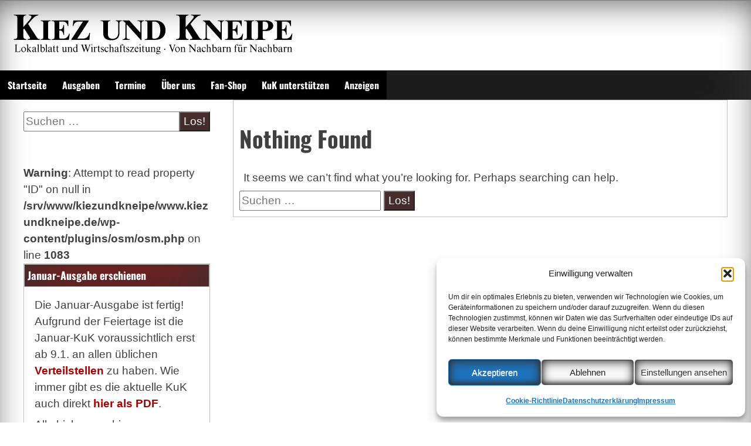

--- FILE ---
content_type: text/html; charset=UTF-8
request_url: https://www.kiezundkneipe.de/tag/elke-breitenbach
body_size: 15196
content:
<!DOCTYPE html>
<!--[if IE 7]>
<html class="ie ie7" dir="ltr" lang="de" prefix="og: https://ogp.me/ns# fb: http://ogp.me/ns/fb#">
<![endif]-->
<!--[if IE 8]>
<html class="ie ie8" dir="ltr" lang="de" prefix="og: https://ogp.me/ns# fb: http://ogp.me/ns/fb#">
<![endif]-->
<!--[if !(IE 7) | !(IE 8) ]><!-->
<html dir="ltr" lang="de" prefix="og: https://ogp.me/ns# fb: http://ogp.me/ns/fb#">
<!--<![endif]-->
<head>
	<meta charset="UTF-8">
	<meta name="viewport" content="width=device-width, initial-scale=1">
	<link rel="profile" href="https://gmpg.org/xfn/11">
		<title>Elke Breitenbach | Kiez und Kneipe</title>

		<!-- All in One SEO 4.9.3 - aioseo.com -->
	<meta name="robots" content="max-image-preview:large" />
	<meta name="google-site-verification" content="eW_ePUx7yC1AaRvi5ojAMM0YWZo4WVpLsSbI6RFOJAw" />
	<link rel="canonical" href="https://www.kiezundkneipe.de/tag/elke-breitenbach" />
	<meta name="generator" content="All in One SEO (AIOSEO) 4.9.3" />
		<script type="application/ld+json" class="aioseo-schema">
			{"@context":"https:\/\/schema.org","@graph":[{"@type":"BreadcrumbList","@id":"https:\/\/www.kiezundkneipe.de\/tag\/elke-breitenbach#breadcrumblist","itemListElement":[{"@type":"ListItem","@id":"https:\/\/www.kiezundkneipe.de#listItem","position":1,"name":"Home","item":"https:\/\/www.kiezundkneipe.de","nextItem":{"@type":"ListItem","@id":"https:\/\/www.kiezundkneipe.de\/tag\/elke-breitenbach#listItem","name":"Elke Breitenbach"}},{"@type":"ListItem","@id":"https:\/\/www.kiezundkneipe.de\/tag\/elke-breitenbach#listItem","position":2,"name":"Elke Breitenbach","previousItem":{"@type":"ListItem","@id":"https:\/\/www.kiezundkneipe.de#listItem","name":"Home"}}]},{"@type":"CollectionPage","@id":"https:\/\/www.kiezundkneipe.de\/tag\/elke-breitenbach#collectionpage","url":"https:\/\/www.kiezundkneipe.de\/tag\/elke-breitenbach","name":"Elke Breitenbach | Kiez und Kneipe","inLanguage":"de-DE","isPartOf":{"@id":"https:\/\/www.kiezundkneipe.de\/#website"},"breadcrumb":{"@id":"https:\/\/www.kiezundkneipe.de\/tag\/elke-breitenbach#breadcrumblist"}},{"@type":"Organization","@id":"https:\/\/www.kiezundkneipe.de\/#organization","name":"Kiez und Kneipe","description":"Lokalzeitung und Wirtschaftsblatt","url":"https:\/\/www.kiezundkneipe.de\/","telephone":"+493042003776","logo":{"@type":"ImageObject","url":"https:\/\/www.kiezundkneipe.de\/wp-content\/uploads\/2019\/10\/kuk-twitterweiss_600x600.gif","@id":"https:\/\/www.kiezundkneipe.de\/tag\/elke-breitenbach\/#organizationLogo","width":600,"height":600},"image":{"@id":"https:\/\/www.kiezundkneipe.de\/tag\/elke-breitenbach\/#organizationLogo"},"sameAs":["https:\/\/facebook.com\/kiezundkneipe","https:\/\/twitter.com\/kiezundkneipe","https:\/\/www.youtube.com\/@kiezundkneipe"]},{"@type":"WebSite","@id":"https:\/\/www.kiezundkneipe.de\/#website","url":"https:\/\/www.kiezundkneipe.de\/","name":"Kiez und Kneipe","description":"Lokalzeitung und Wirtschaftsblatt","inLanguage":"de-DE","publisher":{"@id":"https:\/\/www.kiezundkneipe.de\/#organization"}}]}
		</script>
		<!-- All in One SEO -->

<style id='wp-img-auto-sizes-contain-inline-css' type='text/css'>
img:is([sizes=auto i],[sizes^="auto," i]){contain-intrinsic-size:3000px 1500px}
/*# sourceURL=wp-img-auto-sizes-contain-inline-css */
</style>
<style id='wp-emoji-styles-inline-css' type='text/css'>

	img.wp-smiley, img.emoji {
		display: inline !important;
		border: none !important;
		box-shadow: none !important;
		height: 1em !important;
		width: 1em !important;
		margin: 0 0.07em !important;
		vertical-align: -0.1em !important;
		background: none !important;
		padding: 0 !important;
	}
/*# sourceURL=wp-emoji-styles-inline-css */
</style>
<link rel='stylesheet' id='wp-block-library-css' href='https://www.kiezundkneipe.de/wp-includes/css/dist/block-library/style.min.css?ver=6.9' type='text/css' media='all' />
<style id='global-styles-inline-css' type='text/css'>
:root{--wp--preset--aspect-ratio--square: 1;--wp--preset--aspect-ratio--4-3: 4/3;--wp--preset--aspect-ratio--3-4: 3/4;--wp--preset--aspect-ratio--3-2: 3/2;--wp--preset--aspect-ratio--2-3: 2/3;--wp--preset--aspect-ratio--16-9: 16/9;--wp--preset--aspect-ratio--9-16: 9/16;--wp--preset--color--black: #000000;--wp--preset--color--cyan-bluish-gray: #abb8c3;--wp--preset--color--white: #ffffff;--wp--preset--color--pale-pink: #f78da7;--wp--preset--color--vivid-red: #cf2e2e;--wp--preset--color--luminous-vivid-orange: #ff6900;--wp--preset--color--luminous-vivid-amber: #fcb900;--wp--preset--color--light-green-cyan: #7bdcb5;--wp--preset--color--vivid-green-cyan: #00d084;--wp--preset--color--pale-cyan-blue: #8ed1fc;--wp--preset--color--vivid-cyan-blue: #0693e3;--wp--preset--color--vivid-purple: #9b51e0;--wp--preset--gradient--vivid-cyan-blue-to-vivid-purple: linear-gradient(135deg,rgb(6,147,227) 0%,rgb(155,81,224) 100%);--wp--preset--gradient--light-green-cyan-to-vivid-green-cyan: linear-gradient(135deg,rgb(122,220,180) 0%,rgb(0,208,130) 100%);--wp--preset--gradient--luminous-vivid-amber-to-luminous-vivid-orange: linear-gradient(135deg,rgb(252,185,0) 0%,rgb(255,105,0) 100%);--wp--preset--gradient--luminous-vivid-orange-to-vivid-red: linear-gradient(135deg,rgb(255,105,0) 0%,rgb(207,46,46) 100%);--wp--preset--gradient--very-light-gray-to-cyan-bluish-gray: linear-gradient(135deg,rgb(238,238,238) 0%,rgb(169,184,195) 100%);--wp--preset--gradient--cool-to-warm-spectrum: linear-gradient(135deg,rgb(74,234,220) 0%,rgb(151,120,209) 20%,rgb(207,42,186) 40%,rgb(238,44,130) 60%,rgb(251,105,98) 80%,rgb(254,248,76) 100%);--wp--preset--gradient--blush-light-purple: linear-gradient(135deg,rgb(255,206,236) 0%,rgb(152,150,240) 100%);--wp--preset--gradient--blush-bordeaux: linear-gradient(135deg,rgb(254,205,165) 0%,rgb(254,45,45) 50%,rgb(107,0,62) 100%);--wp--preset--gradient--luminous-dusk: linear-gradient(135deg,rgb(255,203,112) 0%,rgb(199,81,192) 50%,rgb(65,88,208) 100%);--wp--preset--gradient--pale-ocean: linear-gradient(135deg,rgb(255,245,203) 0%,rgb(182,227,212) 50%,rgb(51,167,181) 100%);--wp--preset--gradient--electric-grass: linear-gradient(135deg,rgb(202,248,128) 0%,rgb(113,206,126) 100%);--wp--preset--gradient--midnight: linear-gradient(135deg,rgb(2,3,129) 0%,rgb(40,116,252) 100%);--wp--preset--font-size--small: 13px;--wp--preset--font-size--medium: 20px;--wp--preset--font-size--large: 36px;--wp--preset--font-size--x-large: 42px;--wp--preset--spacing--20: 0.44rem;--wp--preset--spacing--30: 0.67rem;--wp--preset--spacing--40: 1rem;--wp--preset--spacing--50: 1.5rem;--wp--preset--spacing--60: 2.25rem;--wp--preset--spacing--70: 3.38rem;--wp--preset--spacing--80: 5.06rem;--wp--preset--shadow--natural: 6px 6px 9px rgba(0, 0, 0, 0.2);--wp--preset--shadow--deep: 12px 12px 50px rgba(0, 0, 0, 0.4);--wp--preset--shadow--sharp: 6px 6px 0px rgba(0, 0, 0, 0.2);--wp--preset--shadow--outlined: 6px 6px 0px -3px rgb(255, 255, 255), 6px 6px rgb(0, 0, 0);--wp--preset--shadow--crisp: 6px 6px 0px rgb(0, 0, 0);}:where(.is-layout-flex){gap: 0.5em;}:where(.is-layout-grid){gap: 0.5em;}body .is-layout-flex{display: flex;}.is-layout-flex{flex-wrap: wrap;align-items: center;}.is-layout-flex > :is(*, div){margin: 0;}body .is-layout-grid{display: grid;}.is-layout-grid > :is(*, div){margin: 0;}:where(.wp-block-columns.is-layout-flex){gap: 2em;}:where(.wp-block-columns.is-layout-grid){gap: 2em;}:where(.wp-block-post-template.is-layout-flex){gap: 1.25em;}:where(.wp-block-post-template.is-layout-grid){gap: 1.25em;}.has-black-color{color: var(--wp--preset--color--black) !important;}.has-cyan-bluish-gray-color{color: var(--wp--preset--color--cyan-bluish-gray) !important;}.has-white-color{color: var(--wp--preset--color--white) !important;}.has-pale-pink-color{color: var(--wp--preset--color--pale-pink) !important;}.has-vivid-red-color{color: var(--wp--preset--color--vivid-red) !important;}.has-luminous-vivid-orange-color{color: var(--wp--preset--color--luminous-vivid-orange) !important;}.has-luminous-vivid-amber-color{color: var(--wp--preset--color--luminous-vivid-amber) !important;}.has-light-green-cyan-color{color: var(--wp--preset--color--light-green-cyan) !important;}.has-vivid-green-cyan-color{color: var(--wp--preset--color--vivid-green-cyan) !important;}.has-pale-cyan-blue-color{color: var(--wp--preset--color--pale-cyan-blue) !important;}.has-vivid-cyan-blue-color{color: var(--wp--preset--color--vivid-cyan-blue) !important;}.has-vivid-purple-color{color: var(--wp--preset--color--vivid-purple) !important;}.has-black-background-color{background-color: var(--wp--preset--color--black) !important;}.has-cyan-bluish-gray-background-color{background-color: var(--wp--preset--color--cyan-bluish-gray) !important;}.has-white-background-color{background-color: var(--wp--preset--color--white) !important;}.has-pale-pink-background-color{background-color: var(--wp--preset--color--pale-pink) !important;}.has-vivid-red-background-color{background-color: var(--wp--preset--color--vivid-red) !important;}.has-luminous-vivid-orange-background-color{background-color: var(--wp--preset--color--luminous-vivid-orange) !important;}.has-luminous-vivid-amber-background-color{background-color: var(--wp--preset--color--luminous-vivid-amber) !important;}.has-light-green-cyan-background-color{background-color: var(--wp--preset--color--light-green-cyan) !important;}.has-vivid-green-cyan-background-color{background-color: var(--wp--preset--color--vivid-green-cyan) !important;}.has-pale-cyan-blue-background-color{background-color: var(--wp--preset--color--pale-cyan-blue) !important;}.has-vivid-cyan-blue-background-color{background-color: var(--wp--preset--color--vivid-cyan-blue) !important;}.has-vivid-purple-background-color{background-color: var(--wp--preset--color--vivid-purple) !important;}.has-black-border-color{border-color: var(--wp--preset--color--black) !important;}.has-cyan-bluish-gray-border-color{border-color: var(--wp--preset--color--cyan-bluish-gray) !important;}.has-white-border-color{border-color: var(--wp--preset--color--white) !important;}.has-pale-pink-border-color{border-color: var(--wp--preset--color--pale-pink) !important;}.has-vivid-red-border-color{border-color: var(--wp--preset--color--vivid-red) !important;}.has-luminous-vivid-orange-border-color{border-color: var(--wp--preset--color--luminous-vivid-orange) !important;}.has-luminous-vivid-amber-border-color{border-color: var(--wp--preset--color--luminous-vivid-amber) !important;}.has-light-green-cyan-border-color{border-color: var(--wp--preset--color--light-green-cyan) !important;}.has-vivid-green-cyan-border-color{border-color: var(--wp--preset--color--vivid-green-cyan) !important;}.has-pale-cyan-blue-border-color{border-color: var(--wp--preset--color--pale-cyan-blue) !important;}.has-vivid-cyan-blue-border-color{border-color: var(--wp--preset--color--vivid-cyan-blue) !important;}.has-vivid-purple-border-color{border-color: var(--wp--preset--color--vivid-purple) !important;}.has-vivid-cyan-blue-to-vivid-purple-gradient-background{background: var(--wp--preset--gradient--vivid-cyan-blue-to-vivid-purple) !important;}.has-light-green-cyan-to-vivid-green-cyan-gradient-background{background: var(--wp--preset--gradient--light-green-cyan-to-vivid-green-cyan) !important;}.has-luminous-vivid-amber-to-luminous-vivid-orange-gradient-background{background: var(--wp--preset--gradient--luminous-vivid-amber-to-luminous-vivid-orange) !important;}.has-luminous-vivid-orange-to-vivid-red-gradient-background{background: var(--wp--preset--gradient--luminous-vivid-orange-to-vivid-red) !important;}.has-very-light-gray-to-cyan-bluish-gray-gradient-background{background: var(--wp--preset--gradient--very-light-gray-to-cyan-bluish-gray) !important;}.has-cool-to-warm-spectrum-gradient-background{background: var(--wp--preset--gradient--cool-to-warm-spectrum) !important;}.has-blush-light-purple-gradient-background{background: var(--wp--preset--gradient--blush-light-purple) !important;}.has-blush-bordeaux-gradient-background{background: var(--wp--preset--gradient--blush-bordeaux) !important;}.has-luminous-dusk-gradient-background{background: var(--wp--preset--gradient--luminous-dusk) !important;}.has-pale-ocean-gradient-background{background: var(--wp--preset--gradient--pale-ocean) !important;}.has-electric-grass-gradient-background{background: var(--wp--preset--gradient--electric-grass) !important;}.has-midnight-gradient-background{background: var(--wp--preset--gradient--midnight) !important;}.has-small-font-size{font-size: var(--wp--preset--font-size--small) !important;}.has-medium-font-size{font-size: var(--wp--preset--font-size--medium) !important;}.has-large-font-size{font-size: var(--wp--preset--font-size--large) !important;}.has-x-large-font-size{font-size: var(--wp--preset--font-size--x-large) !important;}
/*# sourceURL=global-styles-inline-css */
</style>

<style id='classic-theme-styles-inline-css' type='text/css'>
/*! This file is auto-generated */
.wp-block-button__link{color:#fff;background-color:#32373c;border-radius:9999px;box-shadow:none;text-decoration:none;padding:calc(.667em + 2px) calc(1.333em + 2px);font-size:1.125em}.wp-block-file__button{background:#32373c;color:#fff;text-decoration:none}
/*# sourceURL=/wp-includes/css/classic-themes.min.css */
</style>
<link rel='stylesheet' id='osm-map-css-css' href='https://www.kiezundkneipe.de/wp-content/plugins/osm/css/osm_map.css?ver=6.9' type='text/css' media='all' />
<link rel='stylesheet' id='osm-ol3-css-css' href='https://www.kiezundkneipe.de/wp-content/plugins/osm/js/OL/10.4.0/ol.css?ver=6.9' type='text/css' media='all' />
<link rel='stylesheet' id='osm-ol3-ext-css-css' href='https://www.kiezundkneipe.de/wp-content/plugins/osm/css/osm_map_v3.css?ver=6.9' type='text/css' media='all' />
<link rel='stylesheet' id='orgseries-default-css-css' href='https://www.kiezundkneipe.de/wp-content/plugins/organize-series/orgSeries.css?ver=6.9' type='text/css' media='all' />
<link rel='stylesheet' id='pps-post-list-box-frontend-css' href='https://www.kiezundkneipe.de/wp-content/plugins/organize-series/addons/post-list-box/classes/../assets/css/post-list-box-frontend.css?ver=2.17.0' type='text/css' media='all' />
<link rel='stylesheet' id='cmplz-general-css' href='https://www.kiezundkneipe.de/wp-content/plugins/complianz-gdpr/assets/css/cookieblocker.min.css?ver=1766571411' type='text/css' media='all' />
<link rel='stylesheet' id='seos-magazine-css' href='https://www.kiezundkneipe.de/wp-content/themes/seos-magazine/style.css?ver=6.9' type='text/css' media='all' />
<link rel='stylesheet' id='child-style-css' href='https://www.kiezundkneipe.de/wp-content/themes/seos-kuk/style.css?ver=1.0.0' type='text/css' media='all' />
<link rel='stylesheet' id='dashicons-css' href='https://www.kiezundkneipe.de/wp-includes/css/dashicons.min.css?ver=6.9' type='text/css' media='all' />
<link rel='stylesheet' id='seos-magazine-dashicons-style-css' href='https://www.kiezundkneipe.de/wp-content/themes/seos-kuk/style.css?ver=1.0' type='text/css' media='all' />
<link rel='stylesheet' id='seos-magazine-fontawesome-css' href='https://www.kiezundkneipe.de/wp-content/themes/seos-magazine/css/font-awesome.min.css?ver=6.9' type='text/css' media='all' />
<link rel='stylesheet' id='slb_core-css' href='https://www.kiezundkneipe.de/wp-content/plugins/simple-lightbox/client/css/app.css?ver=2.9.4' type='text/css' media='all' />
<link rel='stylesheet' id='pps-series-post-details-frontend-css' href='https://www.kiezundkneipe.de/wp-content/plugins/organize-series/addons/post-details/assets/css/series-post-details-frontend.css?ver=2.17.0' type='text/css' media='all' />
<link rel='stylesheet' id='pps-series-post-navigation-frontend-css' href='https://www.kiezundkneipe.de/wp-content/plugins/organize-series/addons/post-navigation/includes/../assets/css/post-navigation-frontend.css?ver=2.17.0' type='text/css' media='all' />
<script type="text/javascript" src="https://www.kiezundkneipe.de/wp-includes/js/jquery/jquery.min.js?ver=3.7.1" id="jquery-core-js"></script>
<script type="text/javascript" src="https://www.kiezundkneipe.de/wp-includes/js/jquery/jquery-migrate.min.js?ver=3.4.1" id="jquery-migrate-js"></script>
<script type="text/javascript" src="https://www.kiezundkneipe.de/wp-content/plugins/osm/js/OL/2.13.1/OpenLayers.js?ver=6.9" id="osm-ol-library-js"></script>
<script type="text/javascript" src="https://www.kiezundkneipe.de/wp-content/plugins/osm/js/OSM/openlayers/OpenStreetMap.js?ver=6.9" id="osm-osm-library-js"></script>
<script type="text/javascript" src="https://www.kiezundkneipe.de/wp-content/plugins/osm/js/OSeaM/harbours.js?ver=6.9" id="osm-harbours-library-js"></script>
<script type="text/javascript" src="https://www.kiezundkneipe.de/wp-content/plugins/osm/js/OSeaM/map_utils.js?ver=6.9" id="osm-map-utils-library-js"></script>
<script type="text/javascript" src="https://www.kiezundkneipe.de/wp-content/plugins/osm/js/OSeaM/utilities.js?ver=6.9" id="osm-utilities-library-js"></script>
<script type="text/javascript" src="https://www.kiezundkneipe.de/wp-content/plugins/osm/js/osm-plugin-lib.js?ver=6.9" id="OsmScript-js"></script>
<script type="text/javascript" src="https://www.kiezundkneipe.de/wp-content/plugins/osm/js/polyfill/v2/polyfill.min.js?features=requestAnimationFrame%2CElement.prototype.classList%2CURL&amp;ver=6.9" id="osm-polyfill-js"></script>
<script data-service="openstreetmaps" data-category="marketing" type="text/plain" data-cmplz-src="https://www.kiezundkneipe.de/wp-content/plugins/osm/js/OL/10.4.0/ol.js?ver=6.9" id="osm-ol3-library-js"></script>
<script type="text/javascript" src="https://www.kiezundkneipe.de/wp-content/plugins/osm/js/osm-v3-plugin-lib.js?ver=6.9" id="osm-ol3-ext-library-js"></script>
<script type="text/javascript" src="https://www.kiezundkneipe.de/wp-content/plugins/osm/js/osm-metabox-events.js?ver=6.9" id="osm-ol3-metabox-events-js"></script>
<script type="text/javascript" src="https://www.kiezundkneipe.de/wp-content/plugins/osm/js/osm-startup-lib.js?ver=6.9" id="osm-map-startup-js"></script>
<link rel="https://api.w.org/" href="https://www.kiezundkneipe.de/wp-json/" /><link rel="alternate" title="JSON" type="application/json" href="https://www.kiezundkneipe.de/wp-json/wp/v2/tags/1587" /><link rel="EditURI" type="application/rsd+xml" title="RSD" href="https://www.kiezundkneipe.de/xmlrpc.php?rsd" />
<meta name="generator" content="WordPress 6.9" />
<script type="text/javascript"> 

/**  all layers have to be in this global array - in further process each map will have something like vectorM[map_ol3js_n][layer_n] */
var vectorM = [[]];


/** put translations from PHP/mo to JavaScript */
var translations = [];

/** global GET-Parameters */
var HTTP_GET_VARS = [];

</script><!-- OSM plugin V6.1.13: did not add geo meta tags. --> 
            <script type="text/javascript"><!--
                                function powerpress_pinw(pinw_url){window.open(pinw_url, 'PowerPressPlayer','toolbar=0,status=0,resizable=1,width=460,height=320');	return false;}
                //-->

                // tabnab protection
                window.addEventListener('load', function () {
                    // make all links have rel="noopener noreferrer"
                    document.querySelectorAll('a[target="_blank"]').forEach(link => {
                        link.setAttribute('rel', 'noopener noreferrer');
                    });
                });
            </script>
            <meta name="referrer" content="no-referrer-when-downgrade" />
<style> #wp-worthy-pixel { line-height: 1px; height: 1px; margin: 0; padding: 0; overflow: hidden; } </style>
			<style>.cmplz-hidden {
					display: none !important;
				}</style>	<style type="text/css">
			.site-title,
		.site-description {
			position: absolute;
			clip: rect(1px, 1px, 1px, 1px);
		}
		</style>
	<link rel="icon" href="https://www.kiezundkneipe.de/wp-content/uploads/2019/10/cropped-kuk-twitterweiss_600x600-32x32.gif" sizes="32x32" />
<link rel="icon" href="https://www.kiezundkneipe.de/wp-content/uploads/2019/10/cropped-kuk-twitterweiss_600x600-192x192.gif" sizes="192x192" />
<link rel="apple-touch-icon" href="https://www.kiezundkneipe.de/wp-content/uploads/2019/10/cropped-kuk-twitterweiss_600x600-180x180.gif" />
<meta name="msapplication-TileImage" content="https://www.kiezundkneipe.de/wp-content/uploads/2019/10/cropped-kuk-twitterweiss_600x600-270x270.gif" />
<style id="kirki-inline-styles"></style>
    <!-- START - Open Graph and Twitter Card Tags 3.3.9 -->
     <!-- Facebook Open Graph -->
      <meta property="og:locale" content="de_DE"/>
      <meta property="og:site_name" content="Kiez und Kneipe"/>
      <meta property="og:title" content="Elke Breitenbach"/>
      <meta property="og:url" content="https://www.kiezundkneipe.de/tag/elke-breitenbach"/>
      <meta property="og:type" content="article"/>
      <meta property="og:description" content="Lokalzeitung und Wirtschaftsblatt"/>
      <meta property="og:image" content="https://www.kiezundkneipe.de/wp-content/uploads/2019/11/titelseitenhintergrund.jpg"/>
      <meta property="og:image:url" content="https://www.kiezundkneipe.de/wp-content/uploads/2019/11/titelseitenhintergrund.jpg"/>
      <meta property="og:image:secure_url" content="https://www.kiezundkneipe.de/wp-content/uploads/2019/11/titelseitenhintergrund.jpg"/>
      <meta property="article:publisher" content="https://www.facebook.com/kiezundkneipe"/>
      <meta property="fb:app_id" content="239303309455407"/>
     <!-- Google+ / Schema.org -->
      <meta itemprop="name" content="Elke Breitenbach"/>
      <meta itemprop="headline" content="Elke Breitenbach"/>
      <meta itemprop="description" content="Lokalzeitung und Wirtschaftsblatt"/>
      <meta itemprop="image" content="https://www.kiezundkneipe.de/wp-content/uploads/2019/11/titelseitenhintergrund.jpg"/>
      <!--<meta itemprop="publisher" content="Kiez und Kneipe"/>--> <!-- To solve: The attribute publisher.itemtype has an invalid value. -->
     <!-- Twitter Cards -->
      <meta name="twitter:title" content="Elke Breitenbach"/>
      <meta name="twitter:url" content="https://www.kiezundkneipe.de/tag/elke-breitenbach"/>
      <meta name="twitter:description" content="Lokalzeitung und Wirtschaftsblatt"/>
      <meta name="twitter:image" content="https://www.kiezundkneipe.de/wp-content/uploads/2019/11/titelseitenhintergrund.jpg"/>
      <meta name="twitter:card" content="summary_large_image"/>
      <meta name="twitter:site" content="@kiezundkneipe"/>
     <!-- SEO -->
      <meta name="publisher" content="Kiez und Kneipe"/>
     <!-- Misc. tags -->
     <!-- is_tag -->
    <!-- END - Open Graph and Twitter Card Tags 3.3.9 -->
        
    </head>

<body data-cmplz=1 class="archive tag tag-elke-breitenbach tag-1587 wp-embed-responsive wp-theme-seos-magazine wp-child-theme-seos-kuk group-blog hfeed"><div id="page" class="site">
	<a class="skip-link screen-reader-text" href="#content">Zum Inhalt springen</a>
	<div class="dotted-header">
		<header id="masthead" class="site-header" role="banner" style=" min-height:120px;">		
			<div class="site-branding">
			
				 
				
				<img class="sm-logo" src="https://www.kiezundkneipe.de/wp-content/uploads/2019/10/KuK-Logo_500x87.gif"/>
				
									<p class="site-description">Lokalzeitung und Wirtschaftsblatt</p>
								
			</div><!-- .site-branding -->
			

		</header><!-- #masthead -->
		<nav id="site-navigation" class="main-navigation" role="navigation">
				<button class="menu-toggle" aria-controls="primary-menu" aria-expanded="false">Menu</button>
				<div class="menu-hauptmenue-container"><ul id="primary-menu" class="menu"><li id="menu-item-3411" class="menu-item menu-item-type-custom menu-item-object-custom menu-item-home menu-item-3411"><a href="https://www.kiezundkneipe.de/">Startseite</a></li>
<li id="menu-item-3412" class="menu-item menu-item-type-post_type menu-item-object-page menu-item-3412"><a href="https://www.kiezundkneipe.de/archiv">Ausgaben</a></li>
<li id="menu-item-8568" class="menu-item menu-item-type-custom menu-item-object-custom menu-item-8568"><a href="https://www.kiezundkneipe.de/termine">Termine</a></li>
<li id="menu-item-3414" class="menu-item menu-item-type-post_type menu-item-object-page menu-item-3414"><a href="https://www.kiezundkneipe.de/about">Über uns</a></li>
<li id="menu-item-4494" class="menu-item menu-item-type-custom menu-item-object-custom menu-item-4494"><a href="https://www.kiezundkneipe.de/shop">Fan-Shop</a></li>
<li id="menu-item-3417" class="menu-item menu-item-type-post_type menu-item-object-page menu-item-3417"><a href="https://www.kiezundkneipe.de/support">KuK unterstützen</a></li>
<li id="menu-item-6577" class="menu-item menu-item-type-post_type menu-item-object-page menu-item-6577"><a href="https://www.kiezundkneipe.de/anzeigen">Anzeigen</a></li>
</ul></div>		</nav><!-- #site-navigation -->
	</div>

	<div id="content" class="site-content">
	<div id="primary" class="content-area">
		<main id="main" class="site-main" role="main">

		
<section class="no-results not-found">
	<header class="page-header">
		<h1 class="page-title">Nothing Found</h1>
	</header><!-- .page-header -->

	<div class="page-content">
		
			<p>It seems we can&rsquo;t find what you&rsquo;re looking for. Perhaps searching can help.</p>
			<form method="get" class="search-form" action="https://www.kiezundkneipe.de/" >
			<div><label class="screen-reader-text" for="s">Suche</label>
			<input type="search" class="search-field" placeholder="Suchen …" value="" name="s" id="s" />
			<input type="submit" class="search-submit" value="Los!" />
			</div>
			</form>	</div><!-- .page-content -->
</section><!-- .no-results -->

		</main><!-- #main -->
	</div><!-- #primary -->


<aside id="secondary" class="widget-area" role="complementary">
	<section id="search-4" class="widget widget_search"><form method="get" class="search-form" action="https://www.kiezundkneipe.de/" >
			<div><label class="screen-reader-text" for="s">Suche</label>
			<input type="search" class="search-field" placeholder="Suchen …" value="" name="s" id="s" />
			<input type="submit" class="search-submit" value="Los!" />
			</div>
			</form></section><br />
<b>Warning</b>:  Attempt to read property "ID" on null in <b>/srv/www/kiezundkneipe/www.kiezundkneipe.de/wp-content/plugins/osm/osm.php</b> on line <b>1083</b><br />
<section id="text-9" class="widget widget_text"><h2 class="widget-title">Januar-Ausgabe erschienen</h2>			<div class="textwidget"><p>Die Januar-Ausgabe ist fertig! Aufgrund der Feiertage ist die Januar-KuK voraussichtlich erst ab 9.1. an allen üblichen <a href="https://www.kiezundkneipe.de/verteilstellen">Verteilstellen</a> zu haben. Wie immer gibt es die aktuelle KuK auch direkt <a href="https://archiv.kiezundkneipe.de/2026/2026-01.pdf" target="_blank" rel="noopener">hier als PDF</a>.</p>
<p>Alle bisher erschienenen Ausgaben findet Ihr <a href="https://www.kiezundkneipe.de/archiv">in unserem Archiv.</a></p>
</div>
		</section><section id="text-5" class="widget widget_text"><h2 class="widget-title">KuK-Fanshop</h2>			<div class="textwidget"><p><a href="https://www.kiezundkneipe.de/shop/"><img loading="lazy" decoding="async" class="aligncenter wp-image-4604 size-full" src="https://www.kiezundkneipe.de/wp-content/uploads/2019/11/Fanshop-Animation2.gif" alt="T-Shirts, Basecaps, Taschen, Hoodies – hier geht’s zum KuK-Fanshop" width="180" height="180" /></a></p>
</div>
		</section><section id="text-6" class="widget widget_text"><h2 class="widget-title">KuK-Straßenbrunnen-Karte</h2>			<div class="textwidget"><p><a href="https://www.kiezundkneipe.de/pumpen"><img loading="lazy" decoding="async" class="aligncenter wp-image-6242 size-full" src="https://www.kiezundkneipe.de/wp-content/uploads/2020/08/SWP_Web.jpg" alt="" width="246" height="217" /></a><br />
Aus welcher Schwengelpumpe im Kiez kommt Wasser? Aus welcher nicht? Kiez und Kneipe hilft beim Bäume-Gießen und <a href="https://www.kiezundkneipe.de/pumpen">gibt die Antwort</a>.</p>
</div>
		</section><section id="nav_menu-3" class="widget widget_nav_menu"><h2 class="widget-title">Ressorts</h2><div class="menu-ressorts-container"><ul id="menu-ressorts" class="menu"><li id="menu-item-3403" class="menu-item menu-item-type-taxonomy menu-item-object-category menu-item-3403"><a href="https://www.kiezundkneipe.de/ressorts/kiez">Kiez</a></li>
<li id="menu-item-3404" class="menu-item menu-item-type-taxonomy menu-item-object-category menu-item-3404"><a href="https://www.kiezundkneipe.de/ressorts/kultur">Kultur</a></li>
<li id="menu-item-3402" class="menu-item menu-item-type-taxonomy menu-item-object-category menu-item-3402"><a href="https://www.kiezundkneipe.de/ressorts/politik">Politik</a></li>
<li id="menu-item-4685" class="menu-item menu-item-type-taxonomy menu-item-object-category menu-item-4685"><a href="https://www.kiezundkneipe.de/ressorts/umwelt">Umwelt</a></li>
<li id="menu-item-4686" class="menu-item menu-item-type-taxonomy menu-item-object-category menu-item-4686"><a href="https://www.kiezundkneipe.de/ressorts/unsere-gegenwart">Unsere Gegenwart</a></li>
<li id="menu-item-4688" class="menu-item menu-item-type-taxonomy menu-item-object-category menu-item-4688"><a href="https://www.kiezundkneipe.de/ressorts/verkehr">Verkehr</a></li>
<li id="menu-item-5398" class="menu-item menu-item-type-taxonomy menu-item-object-category menu-item-5398"><a href="https://www.kiezundkneipe.de/ressorts/wildes-kreuzberg">Wildes Kreuzberg</a></li>
<li id="menu-item-4687" class="menu-item menu-item-type-taxonomy menu-item-object-category menu-item-4687"><a href="https://www.kiezundkneipe.de/ressorts/zeitgeschichte">Zeitgeschichte</a></li>
</ul></div></section><section id="tag_cloud-3" class="widget widget_tag_cloud"><h2 class="widget-title">Themen</h2><div class="tagcloud"><a href="https://www.kiezundkneipe.de/tag/bergmannstrase" class="tag-cloud-link tag-link-385 tag-link-position-1" style="font-size: 9.4867256637168pt;" aria-label="Bergmannstraße (20 Einträge)">Bergmannstraße</a>
<a href="https://www.kiezundkneipe.de/tag/berlin" class="tag-cloud-link tag-link-1277 tag-link-position-2" style="font-size: 14.442477876106pt;" aria-label="Berlin (51 Einträge)">Berlin</a>
<a href="https://www.kiezundkneipe.de/tag/bezirk" class="tag-cloud-link tag-link-99 tag-link-position-3" style="font-size: 8pt;" aria-label="Bezirk (15 Einträge)">Bezirk</a>
<a href="https://www.kiezundkneipe.de/tag/bezirksamt" class="tag-cloud-link tag-link-266 tag-link-position-4" style="font-size: 13.203539823009pt;" aria-label="Bezirksamt (41 Einträge)">Bezirksamt</a>
<a href="https://www.kiezundkneipe.de/tag/bezirksburgermeisterin" class="tag-cloud-link tag-link-977 tag-link-position-5" style="font-size: 9.4867256637168pt;" aria-label="Bezirksbürgermeisterin (20 Einträge)">Bezirksbürgermeisterin</a>
<a href="https://www.kiezundkneipe.de/tag/bezirksstadtrat" class="tag-cloud-link tag-link-695 tag-link-position-6" style="font-size: 8.9911504424779pt;" aria-label="Bezirksstadtrat (18 Einträge)">Bezirksstadtrat</a>
<a href="https://www.kiezundkneipe.de/tag/bezirksverordnetenversammlung" class="tag-cloud-link tag-link-429 tag-link-position-7" style="font-size: 13.946902654867pt;" aria-label="Bezirksverordnetenversammlung (47 Einträge)">Bezirksverordnetenversammlung</a>
<a href="https://www.kiezundkneipe.de/tag/bundestagswahl" class="tag-cloud-link tag-link-216 tag-link-position-8" style="font-size: 9.4867256637168pt;" aria-label="Bundestagswahl (20 Einträge)">Bundestagswahl</a>
<a href="https://www.kiezundkneipe.de/tag/bvv" class="tag-cloud-link tag-link-105 tag-link-position-9" style="font-size: 12.212389380531pt;" aria-label="BVV (34 Einträge)">BVV</a>
<a href="https://www.kiezundkneipe.de/tag/bvv-friedrichshain-kreuzberg" class="tag-cloud-link tag-link-817 tag-link-position-10" style="font-size: 8.7433628318584pt;" aria-label="BVV Friedrichshain-Kreuzberg (17 Einträge)">BVV Friedrichshain-Kreuzberg</a>
<a href="https://www.kiezundkneipe.de/tag/bundnis-90die-grunen" class="tag-cloud-link tag-link-227 tag-link-position-11" style="font-size: 9.4867256637168pt;" aria-label="Bündnis 90/Die Grünen (20 Einträge)">Bündnis 90/Die Grünen</a>
<a href="https://www.kiezundkneipe.de/tag/cdu" class="tag-cloud-link tag-link-225 tag-link-position-12" style="font-size: 12.212389380531pt;" aria-label="CDU (34 Einträge)">CDU</a>
<a href="https://www.kiezundkneipe.de/tag/corona" class="tag-cloud-link tag-link-2400 tag-link-position-13" style="font-size: 11.840707964602pt;" aria-label="Corona (31 Einträge)">Corona</a>
<a href="https://www.kiezundkneipe.de/tag/die-grunen" class="tag-cloud-link tag-link-664 tag-link-position-14" style="font-size: 8pt;" aria-label="Die Grünen (15 Einträge)">Die Grünen</a>
<a href="https://www.kiezundkneipe.de/tag/die-linke" class="tag-cloud-link tag-link-228 tag-link-position-15" style="font-size: 11.964601769912pt;" aria-label="Die Linke (32 Einträge)">Die Linke</a>
<a href="https://www.kiezundkneipe.de/tag/direktkandidaten" class="tag-cloud-link tag-link-218 tag-link-position-16" style="font-size: 8.3716814159292pt;" aria-label="Direktkandidaten (16 Einträge)">Direktkandidaten</a>
<a href="https://www.kiezundkneipe.de/tag/dr-franz-schulz" class="tag-cloud-link tag-link-39 tag-link-position-17" style="font-size: 9.9823008849558pt;" aria-label="Dr. Franz Schulz (22 Einträge)">Dr. Franz Schulz</a>
<a href="https://www.kiezundkneipe.de/tag/fdp" class="tag-cloud-link tag-link-226 tag-link-position-18" style="font-size: 8.7433628318584pt;" aria-label="FDP (17 Einträge)">FDP</a>
<a href="https://www.kiezundkneipe.de/tag/fluechtlinge" class="tag-cloud-link tag-link-1060 tag-link-position-19" style="font-size: 8.7433628318584pt;" aria-label="Flüchtlinge (17 Einträge)">Flüchtlinge</a>
<a href="https://www.kiezundkneipe.de/tag/friedrichshain" class="tag-cloud-link tag-link-111 tag-link-position-20" style="font-size: 9.9823008849558pt;" aria-label="Friedrichshain (22 Einträge)">Friedrichshain</a>
<a href="https://www.kiezundkneipe.de/tag/friedrichshain-kreuzberg" class="tag-cloud-link tag-link-219 tag-link-position-21" style="font-size: 17.044247787611pt;" aria-label="Friedrichshain-Kreuzberg (84 Einträge)">Friedrichshain-Kreuzberg</a>
<a href="https://www.kiezundkneipe.de/tag/gentrifizierung" class="tag-cloud-link tag-link-244 tag-link-position-22" style="font-size: 10.849557522124pt;" aria-label="Gentrifizierung (26 Einträge)">Gentrifizierung</a>
<a href="https://www.kiezundkneipe.de/tag/gneisenaustrase" class="tag-cloud-link tag-link-317 tag-link-position-23" style="font-size: 10.601769911504pt;" aria-label="Gneisenaustraße (25 Einträge)">Gneisenaustraße</a>
<a href="https://www.kiezundkneipe.de/tag/grune" class="tag-cloud-link tag-link-79 tag-link-position-24" style="font-size: 10.849557522124pt;" aria-label="Grüne (26 Einträge)">Grüne</a>
<a href="https://www.kiezundkneipe.de/tag/gorlitzer-park" class="tag-cloud-link tag-link-682 tag-link-position-25" style="font-size: 8.7433628318584pt;" aria-label="Görlitzer Park (17 Einträge)">Görlitzer Park</a>
<a href="https://www.kiezundkneipe.de/tag/halina-wawzyniak" class="tag-cloud-link tag-link-223 tag-link-position-26" style="font-size: 8pt;" aria-label="Halina Wawzyniak (15 Einträge)">Halina Wawzyniak</a>
<a href="https://www.kiezundkneipe.de/tag/hans-christian-strobele" class="tag-cloud-link tag-link-40 tag-link-position-27" style="font-size: 10.477876106195pt;" aria-label="Hans-Christian Ströbele (24 Einträge)">Hans-Christian Ströbele</a>
<a href="https://www.kiezundkneipe.de/tag/karneval-der-kulturen" class="tag-cloud-link tag-link-120 tag-link-position-28" style="font-size: 8.3716814159292pt;" aria-label="Karneval der Kulturen (16 Einträge)">Karneval der Kulturen</a>
<a href="https://www.kiezundkneipe.de/tag/kiez-und-kneipe" class="tag-cloud-link tag-link-379 tag-link-position-29" style="font-size: 8.3716814159292pt;" aria-label="Kiez und Kneipe (16 Einträge)">Kiez und Kneipe</a>
<a href="https://www.kiezundkneipe.de/tag/klaus-wowereit" class="tag-cloud-link tag-link-230 tag-link-position-30" style="font-size: 8.9911504424779pt;" aria-label="Klaus Wowereit (18 Einträge)">Klaus Wowereit</a>
<a href="https://www.kiezundkneipe.de/tag/kneipe" class="tag-cloud-link tag-link-20 tag-link-position-31" style="font-size: 8.3716814159292pt;" aria-label="kneipe (16 Einträge)">kneipe</a>
<a href="https://www.kiezundkneipe.de/tag/kottbusser-tor" class="tag-cloud-link tag-link-331 tag-link-position-32" style="font-size: 8pt;" aria-label="Kottbusser Tor (15 Einträge)">Kottbusser Tor</a>
<a href="https://www.kiezundkneipe.de/tag/kotti" class="tag-cloud-link tag-link-34 tag-link-position-33" style="font-size: 8.7433628318584pt;" aria-label="kotti (17 Einträge)">kotti</a>
<a href="https://www.kiezundkneipe.de/tag/kreuzberg" class="tag-cloud-link tag-link-108 tag-link-position-34" style="font-size: 22pt;" aria-label="Kreuzberg (214 Einträge)">Kreuzberg</a>
<a href="https://www.kiezundkneipe.de/tag/mittenwalder-strase" class="tag-cloud-link tag-link-373 tag-link-position-35" style="font-size: 9.2389380530973pt;" aria-label="Mittenwalder Straße (19 Einträge)">Mittenwalder Straße</a>
<a href="https://www.kiezundkneipe.de/tag/monika-herrmann" class="tag-cloud-link tag-link-272 tag-link-position-36" style="font-size: 11.469026548673pt;" aria-label="Monika Herrmann (29 Einträge)">Monika Herrmann</a>
<a href="https://www.kiezundkneipe.de/tag/neukolln" class="tag-cloud-link tag-link-251 tag-link-position-37" style="font-size: 8.9911504424779pt;" aria-label="Neukölln (18 Einträge)">Neukölln</a>
<a href="https://www.kiezundkneipe.de/tag/oliver-noell" class="tag-cloud-link tag-link-1751 tag-link-position-38" style="font-size: 8.9911504424779pt;" aria-label="Oliver Nöll (18 Einträge)">Oliver Nöll</a>
<a href="https://www.kiezundkneipe.de/tag/oranienplatz" class="tag-cloud-link tag-link-425 tag-link-position-39" style="font-size: 8pt;" aria-label="Oranienplatz (15 Einträge)">Oranienplatz</a>
<a href="https://www.kiezundkneipe.de/tag/piraten" class="tag-cloud-link tag-link-665 tag-link-position-40" style="font-size: 8.3716814159292pt;" aria-label="Piraten (16 Einträge)">Piraten</a>
<a href="https://www.kiezundkneipe.de/tag/piratenpartei" class="tag-cloud-link tag-link-278 tag-link-position-41" style="font-size: 8.9911504424779pt;" aria-label="Piratenpartei (18 Einträge)">Piratenpartei</a>
<a href="https://www.kiezundkneipe.de/tag/polizei" class="tag-cloud-link tag-link-1276 tag-link-position-42" style="font-size: 8pt;" aria-label="Polizeimeldungen (15 Einträge)">Polizeimeldungen</a>
<a href="https://www.kiezundkneipe.de/tag/redaktionsgesprach" class="tag-cloud-link tag-link-253 tag-link-position-43" style="font-size: 10.230088495575pt;" aria-label="Redaktionsgespräch (23 Einträge)">Redaktionsgespräch</a>
<a href="https://www.kiezundkneipe.de/tag/senat" class="tag-cloud-link tag-link-100 tag-link-position-44" style="font-size: 11.097345132743pt;" aria-label="Senat (27 Einträge)">Senat</a>
<a href="https://www.kiezundkneipe.de/tag/spd" class="tag-cloud-link tag-link-224 tag-link-position-45" style="font-size: 13.327433628319pt;" aria-label="SPD (42 Einträge)">SPD</a></div>
</section><section id="archives-2" class="widget widget_archive"><h2 class="widget-title">Archiv</h2>		<label class="screen-reader-text" for="archives-dropdown-2">Archiv</label>
		<select id="archives-dropdown-2" name="archive-dropdown">
			
			<option value="">Monat auswählen</option>
				<option value='https://www.kiezundkneipe.de/artikel/2026/01'> Januar 2026 </option>
	<option value='https://www.kiezundkneipe.de/artikel/2025/12'> Dezember 2025 </option>
	<option value='https://www.kiezundkneipe.de/artikel/2025/11'> November 2025 </option>
	<option value='https://www.kiezundkneipe.de/artikel/2025/10'> Oktober 2025 </option>
	<option value='https://www.kiezundkneipe.de/artikel/2025/09'> September 2025 </option>
	<option value='https://www.kiezundkneipe.de/artikel/2025/07'> Juli 2025 </option>
	<option value='https://www.kiezundkneipe.de/artikel/2025/05'> Mai 2025 </option>
	<option value='https://www.kiezundkneipe.de/artikel/2025/04'> April 2025 </option>
	<option value='https://www.kiezundkneipe.de/artikel/2025/03'> März 2025 </option>
	<option value='https://www.kiezundkneipe.de/artikel/2025/02'> Februar 2025 </option>
	<option value='https://www.kiezundkneipe.de/artikel/2025/01'> Januar 2025 </option>
	<option value='https://www.kiezundkneipe.de/artikel/2024/12'> Dezember 2024 </option>
	<option value='https://www.kiezundkneipe.de/artikel/2024/11'> November 2024 </option>
	<option value='https://www.kiezundkneipe.de/artikel/2024/10'> Oktober 2024 </option>
	<option value='https://www.kiezundkneipe.de/artikel/2024/09'> September 2024 </option>
	<option value='https://www.kiezundkneipe.de/artikel/2024/08'> August 2024 </option>
	<option value='https://www.kiezundkneipe.de/artikel/2024/07'> Juli 2024 </option>
	<option value='https://www.kiezundkneipe.de/artikel/2024/06'> Juni 2024 </option>
	<option value='https://www.kiezundkneipe.de/artikel/2024/05'> Mai 2024 </option>
	<option value='https://www.kiezundkneipe.de/artikel/2024/04'> April 2024 </option>
	<option value='https://www.kiezundkneipe.de/artikel/2024/02'> Februar 2024 </option>
	<option value='https://www.kiezundkneipe.de/artikel/2024/01'> Januar 2024 </option>
	<option value='https://www.kiezundkneipe.de/artikel/2023/12'> Dezember 2023 </option>
	<option value='https://www.kiezundkneipe.de/artikel/2023/11'> November 2023 </option>
	<option value='https://www.kiezundkneipe.de/artikel/2023/10'> Oktober 2023 </option>
	<option value='https://www.kiezundkneipe.de/artikel/2023/09'> September 2023 </option>
	<option value='https://www.kiezundkneipe.de/artikel/2023/08'> August 2023 </option>
	<option value='https://www.kiezundkneipe.de/artikel/2023/07'> Juli 2023 </option>
	<option value='https://www.kiezundkneipe.de/artikel/2023/06'> Juni 2023 </option>
	<option value='https://www.kiezundkneipe.de/artikel/2023/05'> Mai 2023 </option>
	<option value='https://www.kiezundkneipe.de/artikel/2023/04'> April 2023 </option>
	<option value='https://www.kiezundkneipe.de/artikel/2023/03'> März 2023 </option>
	<option value='https://www.kiezundkneipe.de/artikel/2023/02'> Februar 2023 </option>
	<option value='https://www.kiezundkneipe.de/artikel/2023/01'> Januar 2023 </option>
	<option value='https://www.kiezundkneipe.de/artikel/2022/12'> Dezember 2022 </option>
	<option value='https://www.kiezundkneipe.de/artikel/2022/11'> November 2022 </option>
	<option value='https://www.kiezundkneipe.de/artikel/2022/10'> Oktober 2022 </option>
	<option value='https://www.kiezundkneipe.de/artikel/2022/09'> September 2022 </option>
	<option value='https://www.kiezundkneipe.de/artikel/2022/07'> Juli 2022 </option>
	<option value='https://www.kiezundkneipe.de/artikel/2022/06'> Juni 2022 </option>
	<option value='https://www.kiezundkneipe.de/artikel/2022/05'> Mai 2022 </option>
	<option value='https://www.kiezundkneipe.de/artikel/2022/04'> April 2022 </option>
	<option value='https://www.kiezundkneipe.de/artikel/2022/03'> März 2022 </option>
	<option value='https://www.kiezundkneipe.de/artikel/2022/02'> Februar 2022 </option>
	<option value='https://www.kiezundkneipe.de/artikel/2021/12'> Dezember 2021 </option>
	<option value='https://www.kiezundkneipe.de/artikel/2021/11'> November 2021 </option>
	<option value='https://www.kiezundkneipe.de/artikel/2021/10'> Oktober 2021 </option>
	<option value='https://www.kiezundkneipe.de/artikel/2021/09'> September 2021 </option>
	<option value='https://www.kiezundkneipe.de/artikel/2021/08'> August 2021 </option>
	<option value='https://www.kiezundkneipe.de/artikel/2021/06'> Juni 2021 </option>
	<option value='https://www.kiezundkneipe.de/artikel/2021/05'> Mai 2021 </option>
	<option value='https://www.kiezundkneipe.de/artikel/2021/04'> April 2021 </option>
	<option value='https://www.kiezundkneipe.de/artikel/2021/03'> März 2021 </option>
	<option value='https://www.kiezundkneipe.de/artikel/2021/02'> Februar 2021 </option>
	<option value='https://www.kiezundkneipe.de/artikel/2021/01'> Januar 2021 </option>
	<option value='https://www.kiezundkneipe.de/artikel/2020/11'> November 2020 </option>
	<option value='https://www.kiezundkneipe.de/artikel/2020/10'> Oktober 2020 </option>
	<option value='https://www.kiezundkneipe.de/artikel/2020/09'> September 2020 </option>
	<option value='https://www.kiezundkneipe.de/artikel/2020/08'> August 2020 </option>
	<option value='https://www.kiezundkneipe.de/artikel/2020/07'> Juli 2020 </option>
	<option value='https://www.kiezundkneipe.de/artikel/2020/06'> Juni 2020 </option>
	<option value='https://www.kiezundkneipe.de/artikel/2020/05'> Mai 2020 </option>
	<option value='https://www.kiezundkneipe.de/artikel/2020/04'> April 2020 </option>
	<option value='https://www.kiezundkneipe.de/artikel/2020/03'> März 2020 </option>
	<option value='https://www.kiezundkneipe.de/artikel/2020/02'> Februar 2020 </option>
	<option value='https://www.kiezundkneipe.de/artikel/2020/01'> Januar 2020 </option>
	<option value='https://www.kiezundkneipe.de/artikel/2019/12'> Dezember 2019 </option>
	<option value='https://www.kiezundkneipe.de/artikel/2019/11'> November 2019 </option>
	<option value='https://www.kiezundkneipe.de/artikel/2019/10'> Oktober 2019 </option>
	<option value='https://www.kiezundkneipe.de/artikel/2019/09'> September 2019 </option>
	<option value='https://www.kiezundkneipe.de/artikel/2019/08'> August 2019 </option>
	<option value='https://www.kiezundkneipe.de/artikel/2019/07'> Juli 2019 </option>
	<option value='https://www.kiezundkneipe.de/artikel/2019/06'> Juni 2019 </option>
	<option value='https://www.kiezundkneipe.de/artikel/2019/05'> Mai 2019 </option>
	<option value='https://www.kiezundkneipe.de/artikel/2019/04'> April 2019 </option>
	<option value='https://www.kiezundkneipe.de/artikel/2019/03'> März 2019 </option>
	<option value='https://www.kiezundkneipe.de/artikel/2019/02'> Februar 2019 </option>
	<option value='https://www.kiezundkneipe.de/artikel/2019/01'> Januar 2019 </option>
	<option value='https://www.kiezundkneipe.de/artikel/2018/12'> Dezember 2018 </option>
	<option value='https://www.kiezundkneipe.de/artikel/2018/11'> November 2018 </option>
	<option value='https://www.kiezundkneipe.de/artikel/2018/10'> Oktober 2018 </option>
	<option value='https://www.kiezundkneipe.de/artikel/2018/09'> September 2018 </option>
	<option value='https://www.kiezundkneipe.de/artikel/2018/08'> August 2018 </option>
	<option value='https://www.kiezundkneipe.de/artikel/2018/07'> Juli 2018 </option>
	<option value='https://www.kiezundkneipe.de/artikel/2018/06'> Juni 2018 </option>
	<option value='https://www.kiezundkneipe.de/artikel/2018/05'> Mai 2018 </option>
	<option value='https://www.kiezundkneipe.de/artikel/2018/04'> April 2018 </option>
	<option value='https://www.kiezundkneipe.de/artikel/2018/03'> März 2018 </option>
	<option value='https://www.kiezundkneipe.de/artikel/2018/02'> Februar 2018 </option>
	<option value='https://www.kiezundkneipe.de/artikel/2018/01'> Januar 2018 </option>
	<option value='https://www.kiezundkneipe.de/artikel/2017/12'> Dezember 2017 </option>
	<option value='https://www.kiezundkneipe.de/artikel/2017/11'> November 2017 </option>
	<option value='https://www.kiezundkneipe.de/artikel/2017/10'> Oktober 2017 </option>
	<option value='https://www.kiezundkneipe.de/artikel/2017/08'> August 2017 </option>
	<option value='https://www.kiezundkneipe.de/artikel/2017/07'> Juli 2017 </option>
	<option value='https://www.kiezundkneipe.de/artikel/2017/06'> Juni 2017 </option>
	<option value='https://www.kiezundkneipe.de/artikel/2017/05'> Mai 2017 </option>
	<option value='https://www.kiezundkneipe.de/artikel/2017/04'> April 2017 </option>
	<option value='https://www.kiezundkneipe.de/artikel/2017/03'> März 2017 </option>
	<option value='https://www.kiezundkneipe.de/artikel/2017/02'> Februar 2017 </option>
	<option value='https://www.kiezundkneipe.de/artikel/2017/01'> Januar 2017 </option>
	<option value='https://www.kiezundkneipe.de/artikel/2016/11'> November 2016 </option>
	<option value='https://www.kiezundkneipe.de/artikel/2016/09'> September 2016 </option>
	<option value='https://www.kiezundkneipe.de/artikel/2016/07'> Juli 2016 </option>
	<option value='https://www.kiezundkneipe.de/artikel/2016/06'> Juni 2016 </option>
	<option value='https://www.kiezundkneipe.de/artikel/2016/04'> April 2016 </option>
	<option value='https://www.kiezundkneipe.de/artikel/2016/02'> Februar 2016 </option>
	<option value='https://www.kiezundkneipe.de/artikel/2015/12'> Dezember 2015 </option>
	<option value='https://www.kiezundkneipe.de/artikel/2015/11'> November 2015 </option>
	<option value='https://www.kiezundkneipe.de/artikel/2015/09'> September 2015 </option>
	<option value='https://www.kiezundkneipe.de/artikel/2015/08'> August 2015 </option>
	<option value='https://www.kiezundkneipe.de/artikel/2015/04'> April 2015 </option>
	<option value='https://www.kiezundkneipe.de/artikel/2015/03'> März 2015 </option>
	<option value='https://www.kiezundkneipe.de/artikel/2015/02'> Februar 2015 </option>
	<option value='https://www.kiezundkneipe.de/artikel/2015/01'> Januar 2015 </option>
	<option value='https://www.kiezundkneipe.de/artikel/2014/12'> Dezember 2014 </option>
	<option value='https://www.kiezundkneipe.de/artikel/2014/08'> August 2014 </option>
	<option value='https://www.kiezundkneipe.de/artikel/2014/05'> Mai 2014 </option>
	<option value='https://www.kiezundkneipe.de/artikel/2014/03'> März 2014 </option>
	<option value='https://www.kiezundkneipe.de/artikel/2013/12'> Dezember 2013 </option>
	<option value='https://www.kiezundkneipe.de/artikel/2013/10'> Oktober 2013 </option>
	<option value='https://www.kiezundkneipe.de/artikel/2013/09'> September 2013 </option>
	<option value='https://www.kiezundkneipe.de/artikel/2013/08'> August 2013 </option>
	<option value='https://www.kiezundkneipe.de/artikel/2013/07'> Juli 2013 </option>
	<option value='https://www.kiezundkneipe.de/artikel/2013/06'> Juni 2013 </option>
	<option value='https://www.kiezundkneipe.de/artikel/2013/05'> Mai 2013 </option>
	<option value='https://www.kiezundkneipe.de/artikel/2013/04'> April 2013 </option>
	<option value='https://www.kiezundkneipe.de/artikel/2013/03'> März 2013 </option>
	<option value='https://www.kiezundkneipe.de/artikel/2012/12'> Dezember 2012 </option>
	<option value='https://www.kiezundkneipe.de/artikel/2012/10'> Oktober 2012 </option>
	<option value='https://www.kiezundkneipe.de/artikel/2012/09'> September 2012 </option>
	<option value='https://www.kiezundkneipe.de/artikel/2012/08'> August 2012 </option>
	<option value='https://www.kiezundkneipe.de/artikel/2012/06'> Juni 2012 </option>
	<option value='https://www.kiezundkneipe.de/artikel/2012/03'> März 2012 </option>
	<option value='https://www.kiezundkneipe.de/artikel/2012/02'> Februar 2012 </option>
	<option value='https://www.kiezundkneipe.de/artikel/2011/12'> Dezember 2011 </option>
	<option value='https://www.kiezundkneipe.de/artikel/2011/10'> Oktober 2011 </option>
	<option value='https://www.kiezundkneipe.de/artikel/2011/09'> September 2011 </option>
	<option value='https://www.kiezundkneipe.de/artikel/2011/07'> Juli 2011 </option>
	<option value='https://www.kiezundkneipe.de/artikel/2011/05'> Mai 2011 </option>
	<option value='https://www.kiezundkneipe.de/artikel/2011/04'> April 2011 </option>
	<option value='https://www.kiezundkneipe.de/artikel/2011/03'> März 2011 </option>
	<option value='https://www.kiezundkneipe.de/artikel/2011/02'> Februar 2011 </option>
	<option value='https://www.kiezundkneipe.de/artikel/2011/01'> Januar 2011 </option>
	<option value='https://www.kiezundkneipe.de/artikel/2010/12'> Dezember 2010 </option>
	<option value='https://www.kiezundkneipe.de/artikel/2010/11'> November 2010 </option>
	<option value='https://www.kiezundkneipe.de/artikel/2010/10'> Oktober 2010 </option>
	<option value='https://www.kiezundkneipe.de/artikel/2010/09'> September 2010 </option>
	<option value='https://www.kiezundkneipe.de/artikel/2010/07'> Juli 2010 </option>
	<option value='https://www.kiezundkneipe.de/artikel/2010/06'> Juni 2010 </option>
	<option value='https://www.kiezundkneipe.de/artikel/2010/05'> Mai 2010 </option>
	<option value='https://www.kiezundkneipe.de/artikel/2010/04'> April 2010 </option>
	<option value='https://www.kiezundkneipe.de/artikel/2010/03'> März 2010 </option>
	<option value='https://www.kiezundkneipe.de/artikel/2010/02'> Februar 2010 </option>
	<option value='https://www.kiezundkneipe.de/artikel/2009/12'> Dezember 2009 </option>
	<option value='https://www.kiezundkneipe.de/artikel/2009/11'> November 2009 </option>
	<option value='https://www.kiezundkneipe.de/artikel/2009/10'> Oktober 2009 </option>
	<option value='https://www.kiezundkneipe.de/artikel/2009/09'> September 2009 </option>
	<option value='https://www.kiezundkneipe.de/artikel/2009/08'> August 2009 </option>
	<option value='https://www.kiezundkneipe.de/artikel/2009/07'> Juli 2009 </option>
	<option value='https://www.kiezundkneipe.de/artikel/2009/06'> Juni 2009 </option>
	<option value='https://www.kiezundkneipe.de/artikel/2009/05'> Mai 2009 </option>
	<option value='https://www.kiezundkneipe.de/artikel/2009/04'> April 2009 </option>
	<option value='https://www.kiezundkneipe.de/artikel/2009/03'> März 2009 </option>
	<option value='https://www.kiezundkneipe.de/artikel/2009/02'> Februar 2009 </option>

		</select>

			<script type="text/javascript">
/* <![CDATA[ */

( ( dropdownId ) => {
	const dropdown = document.getElementById( dropdownId );
	function onSelectChange() {
		setTimeout( () => {
			if ( 'escape' === dropdown.dataset.lastkey ) {
				return;
			}
			if ( dropdown.value ) {
				document.location.href = dropdown.value;
			}
		}, 250 );
	}
	function onKeyUp( event ) {
		if ( 'Escape' === event.key ) {
			dropdown.dataset.lastkey = 'escape';
		} else {
			delete dropdown.dataset.lastkey;
		}
	}
	function onClick() {
		delete dropdown.dataset.lastkey;
	}
	dropdown.addEventListener( 'keyup', onKeyUp );
	dropdown.addEventListener( 'click', onClick );
	dropdown.addEventListener( 'change', onSelectChange );
})( "archives-dropdown-2" );

//# sourceURL=WP_Widget_Archives%3A%3Awidget
/* ]]> */
</script>
</section><section id="nav_menu-4" class="widget widget_nav_menu"><div class="menu-rechtliches-container"><ul id="menu-rechtliches" class="menu"><li id="menu-item-3166" class="menu-item menu-item-type-post_type menu-item-object-page menu-item-3166"><a href="https://www.kiezundkneipe.de/impressum">Impressum</a></li>
<li id="menu-item-3165" class="menu-item menu-item-type-post_type menu-item-object-page menu-item-privacy-policy menu-item-3165"><a rel="privacy-policy" href="https://www.kiezundkneipe.de/datenschutz">Datenschutzerklärung</a></li>
<li id="menu-item-4497" class="menu-item menu-item-type-post_type menu-item-object-page menu-item-4497"><a href="https://www.kiezundkneipe.de/anzeigen">Anzeigen</a></li>
<li id="menu-item-9387" class="menu-item menu-item-type-post_type menu-item-object-page menu-item-9387"><a href="https://www.kiezundkneipe.de/cookie-richtlinie-eu">Cookie-Richtlinie (EU)</a></li>
</ul></div></section></aside><!-- #secondary -->

	</div><!-- #content -->

	<footer id="colophon" class="site-footer" role="contentinfo">
		<div class="site-info">
		    All rights reserved  &copy; Kiez und Kneipe	
			<a href="https://wordpress.org/">Powered by WordPress</a>			
			<a title="Seos free wordpress themes" href="http://seosthemes.com/" rel="designer" target="_blank">Theme by SEOS</a>	
		</div><!-- .site-info -->
	</footer><!-- #colophon -->
			</div><!-- #page -->
				<script type='text/javascript'><!--
			var seriesdropdown = document.getElementById("orgseries_dropdown");
			if (seriesdropdown) {
			 function onSeriesChange() {
					if ( seriesdropdown.options[seriesdropdown.selectedIndex].value != ( 0 || -1 ) ) {
						location.href = "https://www.kiezundkneipe.de/dossier/"+seriesdropdown.options[seriesdropdown.selectedIndex].value;
					}
				}
				seriesdropdown.onchange = onSeriesChange;
			}
			--></script>
			<script type="speculationrules">
{"prefetch":[{"source":"document","where":{"and":[{"href_matches":"/*"},{"not":{"href_matches":["/wp-*.php","/wp-admin/*","/wp-content/uploads/*","/wp-content/*","/wp-content/plugins/*","/wp-content/themes/seos-kuk/*","/wp-content/themes/seos-magazine/*","/*\\?(.+)"]}},{"not":{"selector_matches":"a[rel~=\"nofollow\"]"}},{"not":{"selector_matches":".no-prefetch, .no-prefetch a"}}]},"eagerness":"conservative"}]}
</script>

<!-- Consent Management powered by Complianz | GDPR/CCPA Cookie Consent https://wordpress.org/plugins/complianz-gdpr -->
<div id="cmplz-cookiebanner-container"><div class="cmplz-cookiebanner cmplz-hidden banner-1 banner-a optin cmplz-bottom-right cmplz-categories-type-view-preferences" aria-modal="true" data-nosnippet="true" role="dialog" aria-live="polite" aria-labelledby="cmplz-header-1-optin" aria-describedby="cmplz-message-1-optin">
	<div class="cmplz-header">
		<div class="cmplz-logo"></div>
		<div class="cmplz-title" id="cmplz-header-1-optin">Einwilligung verwalten</div>
		<div class="cmplz-close" tabindex="0" role="button" aria-label="Dialog schließen">
			<svg aria-hidden="true" focusable="false" data-prefix="fas" data-icon="times" class="svg-inline--fa fa-times fa-w-11" role="img" xmlns="http://www.w3.org/2000/svg" viewBox="0 0 352 512"><path fill="currentColor" d="M242.72 256l100.07-100.07c12.28-12.28 12.28-32.19 0-44.48l-22.24-22.24c-12.28-12.28-32.19-12.28-44.48 0L176 189.28 75.93 89.21c-12.28-12.28-32.19-12.28-44.48 0L9.21 111.45c-12.28 12.28-12.28 32.19 0 44.48L109.28 256 9.21 356.07c-12.28 12.28-12.28 32.19 0 44.48l22.24 22.24c12.28 12.28 32.2 12.28 44.48 0L176 322.72l100.07 100.07c12.28 12.28 32.2 12.28 44.48 0l22.24-22.24c12.28-12.28 12.28-32.19 0-44.48L242.72 256z"></path></svg>
		</div>
	</div>

	<div class="cmplz-divider cmplz-divider-header"></div>
	<div class="cmplz-body">
		<div class="cmplz-message" id="cmplz-message-1-optin">Um dir ein optimales Erlebnis zu bieten, verwenden wir Technologien wie Cookies, um Geräteinformationen zu speichern und/oder darauf zuzugreifen. Wenn du diesen Technologien zustimmst, können wir Daten wie das Surfverhalten oder eindeutige IDs auf dieser Website verarbeiten. Wenn du deine Einwilligung nicht erteilst oder zurückziehst, können bestimmte Merkmale und Funktionen beeinträchtigt werden.</div>
		<!-- categories start -->
		<div class="cmplz-categories">
			<details class="cmplz-category cmplz-functional" >
				<summary>
						<span class="cmplz-category-header">
							<span class="cmplz-category-title">Funktional</span>
							<span class='cmplz-always-active'>
								<span class="cmplz-banner-checkbox">
									<input type="checkbox"
										   id="cmplz-functional-optin"
										   data-category="cmplz_functional"
										   class="cmplz-consent-checkbox cmplz-functional"
										   size="40"
										   value="1"/>
									<label class="cmplz-label" for="cmplz-functional-optin"><span class="screen-reader-text">Funktional</span></label>
								</span>
								Immer aktiv							</span>
							<span class="cmplz-icon cmplz-open">
								<svg xmlns="http://www.w3.org/2000/svg" viewBox="0 0 448 512"  height="18" ><path d="M224 416c-8.188 0-16.38-3.125-22.62-9.375l-192-192c-12.5-12.5-12.5-32.75 0-45.25s32.75-12.5 45.25 0L224 338.8l169.4-169.4c12.5-12.5 32.75-12.5 45.25 0s12.5 32.75 0 45.25l-192 192C240.4 412.9 232.2 416 224 416z"/></svg>
							</span>
						</span>
				</summary>
				<div class="cmplz-description">
					<span class="cmplz-description-functional">Die technische Speicherung oder der Zugang ist unbedingt erforderlich für den rechtmäßigen Zweck, die Nutzung eines bestimmten Dienstes zu ermöglichen, der vom Teilnehmer oder Nutzer ausdrücklich gewünscht wird, oder für den alleinigen Zweck, die Übertragung einer Nachricht über ein elektronisches Kommunikationsnetz durchzuführen.</span>
				</div>
			</details>

			<details class="cmplz-category cmplz-preferences" >
				<summary>
						<span class="cmplz-category-header">
							<span class="cmplz-category-title">Präferenzen</span>
							<span class="cmplz-banner-checkbox">
								<input type="checkbox"
									   id="cmplz-preferences-optin"
									   data-category="cmplz_preferences"
									   class="cmplz-consent-checkbox cmplz-preferences"
									   size="40"
									   value="1"/>
								<label class="cmplz-label" for="cmplz-preferences-optin"><span class="screen-reader-text">Präferenzen</span></label>
							</span>
							<span class="cmplz-icon cmplz-open">
								<svg xmlns="http://www.w3.org/2000/svg" viewBox="0 0 448 512"  height="18" ><path d="M224 416c-8.188 0-16.38-3.125-22.62-9.375l-192-192c-12.5-12.5-12.5-32.75 0-45.25s32.75-12.5 45.25 0L224 338.8l169.4-169.4c12.5-12.5 32.75-12.5 45.25 0s12.5 32.75 0 45.25l-192 192C240.4 412.9 232.2 416 224 416z"/></svg>
							</span>
						</span>
				</summary>
				<div class="cmplz-description">
					<span class="cmplz-description-preferences">Die technische Speicherung oder der Zugriff ist für den rechtmäßigen Zweck der Speicherung von Präferenzen erforderlich, die nicht vom Abonnenten oder Benutzer angefordert wurden.</span>
				</div>
			</details>

			<details class="cmplz-category cmplz-statistics" >
				<summary>
						<span class="cmplz-category-header">
							<span class="cmplz-category-title">Statistiken</span>
							<span class="cmplz-banner-checkbox">
								<input type="checkbox"
									   id="cmplz-statistics-optin"
									   data-category="cmplz_statistics"
									   class="cmplz-consent-checkbox cmplz-statistics"
									   size="40"
									   value="1"/>
								<label class="cmplz-label" for="cmplz-statistics-optin"><span class="screen-reader-text">Statistiken</span></label>
							</span>
							<span class="cmplz-icon cmplz-open">
								<svg xmlns="http://www.w3.org/2000/svg" viewBox="0 0 448 512"  height="18" ><path d="M224 416c-8.188 0-16.38-3.125-22.62-9.375l-192-192c-12.5-12.5-12.5-32.75 0-45.25s32.75-12.5 45.25 0L224 338.8l169.4-169.4c12.5-12.5 32.75-12.5 45.25 0s12.5 32.75 0 45.25l-192 192C240.4 412.9 232.2 416 224 416z"/></svg>
							</span>
						</span>
				</summary>
				<div class="cmplz-description">
					<span class="cmplz-description-statistics">Die technische Speicherung oder der Zugriff, der ausschließlich zu statistischen Zwecken erfolgt.</span>
					<span class="cmplz-description-statistics-anonymous">Die technische Speicherung oder der Zugriff, der ausschließlich zu anonymen statistischen Zwecken verwendet wird. Ohne eine Vorladung, die freiwillige Zustimmung deines Internetdienstanbieters oder zusätzliche Aufzeichnungen von Dritten können die zu diesem Zweck gespeicherten oder abgerufenen Informationen allein in der Regel nicht dazu verwendet werden, dich zu identifizieren.</span>
				</div>
			</details>
			<details class="cmplz-category cmplz-marketing" >
				<summary>
						<span class="cmplz-category-header">
							<span class="cmplz-category-title">Marketing</span>
							<span class="cmplz-banner-checkbox">
								<input type="checkbox"
									   id="cmplz-marketing-optin"
									   data-category="cmplz_marketing"
									   class="cmplz-consent-checkbox cmplz-marketing"
									   size="40"
									   value="1"/>
								<label class="cmplz-label" for="cmplz-marketing-optin"><span class="screen-reader-text">Marketing</span></label>
							</span>
							<span class="cmplz-icon cmplz-open">
								<svg xmlns="http://www.w3.org/2000/svg" viewBox="0 0 448 512"  height="18" ><path d="M224 416c-8.188 0-16.38-3.125-22.62-9.375l-192-192c-12.5-12.5-12.5-32.75 0-45.25s32.75-12.5 45.25 0L224 338.8l169.4-169.4c12.5-12.5 32.75-12.5 45.25 0s12.5 32.75 0 45.25l-192 192C240.4 412.9 232.2 416 224 416z"/></svg>
							</span>
						</span>
				</summary>
				<div class="cmplz-description">
					<span class="cmplz-description-marketing">Die technische Speicherung oder der Zugriff ist erforderlich, um Nutzerprofile zu erstellen, um Werbung zu versenden oder um den Nutzer auf einer Website oder über mehrere Websites hinweg zu ähnlichen Marketingzwecken zu verfolgen.</span>
				</div>
			</details>
		</div><!-- categories end -->
			</div>

	<div class="cmplz-links cmplz-information">
		<ul>
			<li><a class="cmplz-link cmplz-manage-options cookie-statement" href="#" data-relative_url="#cmplz-manage-consent-container">Optionen verwalten</a></li>
			<li><a class="cmplz-link cmplz-manage-third-parties cookie-statement" href="#" data-relative_url="#cmplz-cookies-overview">Dienste verwalten</a></li>
			<li><a class="cmplz-link cmplz-manage-vendors tcf cookie-statement" href="#" data-relative_url="#cmplz-tcf-wrapper">Verwalten von {vendor_count}-Lieferanten</a></li>
			<li><a class="cmplz-link cmplz-external cmplz-read-more-purposes tcf" target="_blank" rel="noopener noreferrer nofollow" href="https://cookiedatabase.org/tcf/purposes/" aria-label="Weitere Informationen zu den Zwecken von TCF findest du in der Cookie-Datenbank.">Lese mehr über diese Zwecke</a></li>
		</ul>
			</div>

	<div class="cmplz-divider cmplz-footer"></div>

	<div class="cmplz-buttons">
		<button class="cmplz-btn cmplz-accept">Akzeptieren</button>
		<button class="cmplz-btn cmplz-deny">Ablehnen</button>
		<button class="cmplz-btn cmplz-view-preferences">Einstellungen ansehen</button>
		<button class="cmplz-btn cmplz-save-preferences">Einstellungen speichern</button>
		<a class="cmplz-btn cmplz-manage-options tcf cookie-statement" href="#" data-relative_url="#cmplz-manage-consent-container">Einstellungen ansehen</a>
			</div>

	
	<div class="cmplz-documents cmplz-links">
		<ul>
			<li><a class="cmplz-link cookie-statement" href="#" data-relative_url="">{title}</a></li>
			<li><a class="cmplz-link privacy-statement" href="#" data-relative_url="">{title}</a></li>
			<li><a class="cmplz-link impressum" href="#" data-relative_url="">{title}</a></li>
		</ul>
			</div>
</div>
</div>
					<div id="cmplz-manage-consent" data-nosnippet="true"><button class="cmplz-btn cmplz-hidden cmplz-manage-consent manage-consent-1">Einwilligung verwalten</button>

</div><script type="text/javascript" src="https://www.kiezundkneipe.de/wp-content/themes/seos-magazine/js/navigation.js?ver=20120206" id="seos-magazine-magazine-navigation-js"></script>
<script type="text/javascript" src="https://www.kiezundkneipe.de/wp-content/themes/seos-magazine/js/skip-link-focus-fix.js?ver=20130115" id="seos-magazine-magazine-skip-link-focus-fix-js"></script>
<script type="text/javascript" id="cmplz-cookiebanner-js-extra">
/* <![CDATA[ */
var complianz = {"prefix":"cmplz_","user_banner_id":"1","set_cookies":[],"block_ajax_content":"","banner_version":"16","version":"7.4.4.2","store_consent":"","do_not_track_enabled":"1","consenttype":"optin","region":"eu","geoip":"","dismiss_timeout":"","disable_cookiebanner":"","soft_cookiewall":"","dismiss_on_scroll":"","cookie_expiry":"365","url":"https://www.kiezundkneipe.de/wp-json/complianz/v1/","locale":"lang=de&locale=de_DE","set_cookies_on_root":"","cookie_domain":"","current_policy_id":"38","cookie_path":"/","categories":{"statistics":"Statistiken","marketing":"Marketing"},"tcf_active":"","placeholdertext":"Klicke hier, um {category}-Cookies zu akzeptieren und diesen Inhalt zu aktivieren","css_file":"https://www.kiezundkneipe.de/wp-content/uploads/complianz/css/banner-{banner_id}-{type}.css?v=16","page_links":{"eu":{"cookie-statement":{"title":"Cookie-Richtlinie ","url":"https://www.kiezundkneipe.de/cookie-richtlinie-eu"},"privacy-statement":{"title":"Datenschutzerkl\u00e4rung","url":"https://www.kiezundkneipe.de/datenschutz"},"impressum":{"title":"Impressum","url":"https://www.kiezundkneipe.de/impressum"}},"us":{"impressum":{"title":"Impressum","url":"https://www.kiezundkneipe.de/impressum"}},"uk":{"impressum":{"title":"Impressum","url":"https://www.kiezundkneipe.de/impressum"}},"ca":{"impressum":{"title":"Impressum","url":"https://www.kiezundkneipe.de/impressum"}},"au":{"impressum":{"title":"Impressum","url":"https://www.kiezundkneipe.de/impressum"}},"za":{"impressum":{"title":"Impressum","url":"https://www.kiezundkneipe.de/impressum"}},"br":{"impressum":{"title":"Impressum","url":"https://www.kiezundkneipe.de/impressum"}}},"tm_categories":"","forceEnableStats":"","preview":"","clean_cookies":"","aria_label":"Klicke hier, um {category}-Cookies zu akzeptieren und diesen Inhalt zu aktivieren"};
//# sourceURL=cmplz-cookiebanner-js-extra
/* ]]> */
</script>
<script defer type="text/javascript" src="https://www.kiezundkneipe.de/wp-content/plugins/complianz-gdpr/cookiebanner/js/complianz.min.js?ver=1766571411" id="cmplz-cookiebanner-js"></script>
<script type="text/javascript" id="cmplz-cookiebanner-js-after">
/* <![CDATA[ */
	let cmplzBlockedContent = document.querySelector('.cmplz-blocked-content-notice');
	if ( cmplzBlockedContent) {
	        cmplzBlockedContent.addEventListener('click', function(event) {
            event.stopPropagation();
        });
	}
    
//# sourceURL=cmplz-cookiebanner-js-after
/* ]]> */
</script>
<script id="wp-emoji-settings" type="application/json">
{"baseUrl":"https://s.w.org/images/core/emoji/17.0.2/72x72/","ext":".png","svgUrl":"https://s.w.org/images/core/emoji/17.0.2/svg/","svgExt":".svg","source":{"concatemoji":"https://www.kiezundkneipe.de/wp-includes/js/wp-emoji-release.min.js?ver=6.9"}}
</script>
<script type="module">
/* <![CDATA[ */
/*! This file is auto-generated */
const a=JSON.parse(document.getElementById("wp-emoji-settings").textContent),o=(window._wpemojiSettings=a,"wpEmojiSettingsSupports"),s=["flag","emoji"];function i(e){try{var t={supportTests:e,timestamp:(new Date).valueOf()};sessionStorage.setItem(o,JSON.stringify(t))}catch(e){}}function c(e,t,n){e.clearRect(0,0,e.canvas.width,e.canvas.height),e.fillText(t,0,0);t=new Uint32Array(e.getImageData(0,0,e.canvas.width,e.canvas.height).data);e.clearRect(0,0,e.canvas.width,e.canvas.height),e.fillText(n,0,0);const a=new Uint32Array(e.getImageData(0,0,e.canvas.width,e.canvas.height).data);return t.every((e,t)=>e===a[t])}function p(e,t){e.clearRect(0,0,e.canvas.width,e.canvas.height),e.fillText(t,0,0);var n=e.getImageData(16,16,1,1);for(let e=0;e<n.data.length;e++)if(0!==n.data[e])return!1;return!0}function u(e,t,n,a){switch(t){case"flag":return n(e,"\ud83c\udff3\ufe0f\u200d\u26a7\ufe0f","\ud83c\udff3\ufe0f\u200b\u26a7\ufe0f")?!1:!n(e,"\ud83c\udde8\ud83c\uddf6","\ud83c\udde8\u200b\ud83c\uddf6")&&!n(e,"\ud83c\udff4\udb40\udc67\udb40\udc62\udb40\udc65\udb40\udc6e\udb40\udc67\udb40\udc7f","\ud83c\udff4\u200b\udb40\udc67\u200b\udb40\udc62\u200b\udb40\udc65\u200b\udb40\udc6e\u200b\udb40\udc67\u200b\udb40\udc7f");case"emoji":return!a(e,"\ud83e\u1fac8")}return!1}function f(e,t,n,a){let r;const o=(r="undefined"!=typeof WorkerGlobalScope&&self instanceof WorkerGlobalScope?new OffscreenCanvas(300,150):document.createElement("canvas")).getContext("2d",{willReadFrequently:!0}),s=(o.textBaseline="top",o.font="600 32px Arial",{});return e.forEach(e=>{s[e]=t(o,e,n,a)}),s}function r(e){var t=document.createElement("script");t.src=e,t.defer=!0,document.head.appendChild(t)}a.supports={everything:!0,everythingExceptFlag:!0},new Promise(t=>{let n=function(){try{var e=JSON.parse(sessionStorage.getItem(o));if("object"==typeof e&&"number"==typeof e.timestamp&&(new Date).valueOf()<e.timestamp+604800&&"object"==typeof e.supportTests)return e.supportTests}catch(e){}return null}();if(!n){if("undefined"!=typeof Worker&&"undefined"!=typeof OffscreenCanvas&&"undefined"!=typeof URL&&URL.createObjectURL&&"undefined"!=typeof Blob)try{var e="postMessage("+f.toString()+"("+[JSON.stringify(s),u.toString(),c.toString(),p.toString()].join(",")+"));",a=new Blob([e],{type:"text/javascript"});const r=new Worker(URL.createObjectURL(a),{name:"wpTestEmojiSupports"});return void(r.onmessage=e=>{i(n=e.data),r.terminate(),t(n)})}catch(e){}i(n=f(s,u,c,p))}t(n)}).then(e=>{for(const n in e)a.supports[n]=e[n],a.supports.everything=a.supports.everything&&a.supports[n],"flag"!==n&&(a.supports.everythingExceptFlag=a.supports.everythingExceptFlag&&a.supports[n]);var t;a.supports.everythingExceptFlag=a.supports.everythingExceptFlag&&!a.supports.flag,a.supports.everything||((t=a.source||{}).concatemoji?r(t.concatemoji):t.wpemoji&&t.twemoji&&(r(t.twemoji),r(t.wpemoji)))});
//# sourceURL=https://www.kiezundkneipe.de/wp-includes/js/wp-emoji-loader.min.js
/* ]]> */
</script>
<!-- Statistics script Complianz GDPR/CCPA -->
						<script type="text/plain"							data-category="statistics"> var _paq = window._paq || [];
    _paq.push(['trackPageView']);
    _paq.push(['enableLinkTracking']);
    (function() {
    var u="https://analytics.carpathia-verlag.de/";
    _paq.push(['setTrackerUrl', u+'matomo.php']);
    _paq.push(['setSiteId', '1']);
	_paq.push(['setSecureCookie', window.location.protocol === "https:" ]);
    var d=document, g=d.createElement('script'), s=d.getElementsByTagName('script')[0];
    g.type='text/javascript'; g.async=true; g.src=u+'matomo.js'; s.parentNode.insertBefore(g,s);
})();

</script><script type="text/javascript" id="slb_context">/* <![CDATA[ */if ( !!window.jQuery ) {(function($){$(document).ready(function(){if ( !!window.SLB ) { {$.extend(SLB, {"context":["public","user_guest"]});} }})})(jQuery);}/* ]]> */</script>

</body>
</html>

<!-- Performance optimized by Redis Object Cache. Learn more: https://wprediscache.com -->

<!-- Dynamic page generated in 0.200 seconds. -->
<!-- Cached page generated by WP-Super-Cache on 2026-01-31 04:01:52 -->

<!-- super cache -->